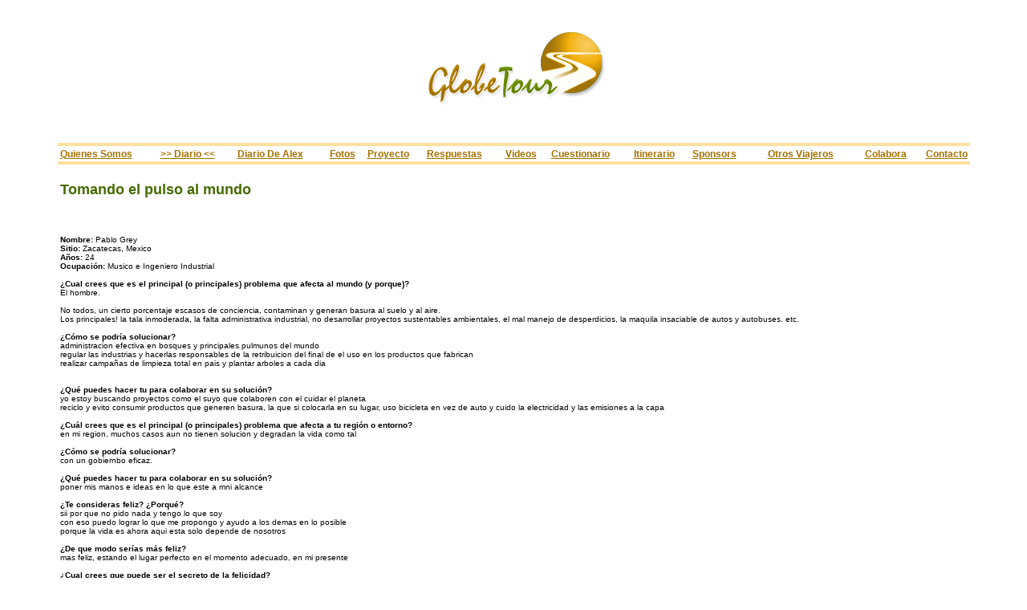

--- FILE ---
content_type: text/html
request_url: https://www.globetour.org/detallEntrevista_cas.php?id=233
body_size: 9373
content:
<!DOCTYPE HTML PUBLIC "-//W3C//DTD HTML 4.01 Transitional//EN">
<html>
<head>
<title>Respuestas de Pablo Grey</title>
<meta http-equiv="Content-Type" content="text/html; charset=iso-8859-1">
<link href="globetour.css" rel="stylesheet" type="text/css">
</head>

<body link="#666600" vlink="#996600" alink="#663300">

<!DOCTYPE HTML PUBLIC "-//W3C//DTD HTML 4.01 Transitional//EN"
"http://www.w3.org/TR/html4/loose.dtd">
<html>
<head><meta charset="windows-1252">
<title>Documento sin t&iacute;tulo</title>

<style type="text/css">
<!--
a:link {
	color: #A57100;
	text-decoration: underline;
}
a:visited {
	text-decoration: underline;
	color: #A57100;
}
.Estilo7 {font-size: smaller; font-weight: bold; }
.Estilo9 {
	font-family: Verdana, Arial, Helvetica, sans-serif;
	font-style: italic;
	font-size: x-small;
}
-->
</style></head>

<body>
<table width="90%" border="0" align="center">
    <tr>
      <td align="left" valign="top"><!--<table  border="0" cellpadding="3" bgcolor="#FCE09E" width="2%">
        <tr>
   shop/eindex.php?idtipus=12#DSC06158 
          <td><a href=http://www.orient.cat><img src="../globeshoppc.jpg" width="78" height="31" border="0"></a><br>
		  <a href=http://www.orient.cat><img src=http://www.globetour.org/products/petites/DSC06158.JPG border=0></a><br>
              <font size=-2 color=#426900 face="Arial, Helvetica, sans-serif"><b>[<a href=http://www.orient.cat>Adhesivos reflectantes y artesanales de Pakistán</a>]</b></font><br>
            <span class="Estilo15"><font size=-1>Precio: 0.40 &euro;</font></span></td>
        </tr>
      </table>    -->    </td>
      <td align="center" valign="middle">        <br> <img src="globetour.gif" alt="globetour" width="255" height="112"><br>
   <!-- <br>
  <span class="Estilo9">Ahora podeis comprar <strong><a href="http://www.orient.cat">productos &uacute;nicos y originales</a></strong> de Asia e<strong> <a href="http://www.globetour.org/fotose.htm">impresionantes fotos</a></strong> de nuestro viaje.</span></p>-->
</td>
      <td align="right">   <!--<table  border="0" cellpadding="3" bgcolor="#FCE09E" width="2%">
        <tr>
          <td align="right"><a href=http://www.orient.cat><img src="globeshoppc.jpg" width="78" height="31" border="0"></a><br>
		  <a href=http://www.orient.cat><img src=http://www.globetour.org/products/petites/DSC05420.JPG border=0></a><br>
              <font size=-2 color=#426900 face="Arial, Helvetica, sans-serif"><b>[<a href=http://www.orient.cat>camisa para hombre</a>]</b></font><br>
            <span class="Estilo15"><font size=-1>Precio: 7.00 &euro;</font></span></td>
        </tr>
      </table> -->       </td>
    </tr>
  </table><br>
  </p>
</div>
<table width="90%"  border="0" cellspacing="2" cellpadding="0" bgcolor="#FCE09E" align="center">
        <tr>
          <td></td>
        </tr>
</table><table width="90%" border="0" align="center">
  <tr class="gtmenu">
    
    <td><span class="Estilo7"><font face="Arial, Helvetica, sans-serif"><a href="equisoc.php">Quienes somos </a></font></span></td>
    <td><span class="Estilo7"><font face="Arial, Helvetica, sans-serif"><a href="ediari.php">>> Diario <<</a></font></span></td>
    <td><span class="Estilo7"><font face="Arial, Helvetica, sans-serif"><a href="http://unaviajeramas.blogspot.com/" target=_blank>Diario de Alex</a></font></span></td>
    <td><span class="Estilo7"><font face="Arial, Helvetica, sans-serif"><a href="eimg.php">Fotos</a></font></span></td>
    <td><span class="Estilo7"><font face="Arial, Helvetica, sans-serif"><a href="eprojecte.php">Proyecto</a></font></span></td>
    <td><span class="Estilo7"><font face="Arial, Helvetica, sans-serif"><a href="erespostes.php">Respuestas</a></font></span></td>
    <td><span class="Estilo7"><font face="Arial, Helvetica, sans-serif"><a href="evideo.php">Videos</a></font></span></td>
    <td><span class="Estilo7"><font face="Arial, Helvetica, sans-serif"><a href="equestionari.php">Cuestionario</a></font></span></td>
    <td><span class="Estilo7"><font face="Arial, Helvetica, sans-serif"><font face="Arial, Helvetica, sans-serif"><a href="eitinerari.php">Itinerario</a></font></font></span></td>
    <td><span class="Estilo7"><font face="Arial, Helvetica, sans-serif"><a href="esponsors.php">Sponsors</a></font></span></td>
    <td align=center><span class="Estilo7"><font face="Arial, Helvetica, sans-serif"><a href="ewebs.php">Otros viajeros</a></font></span></td>
    <td align=right><span class="Estilo7"><font face="Arial, Helvetica, sans-serif"><a href="ecolabora.php">Colabora</a></font></span></td>
    <td align=right><span class="Estilo7"><font face="Arial, Helvetica, sans-serif"><a href="econtacte.php">Contacto</a></font></span></td>
    
  </tr>
</table>
<table width="90%"  border="0" cellspacing="2" cellpadding="0" bgcolor="#FCE09E" align="center">
        <tr>
          <td></td>
        </tr>
</table>
<!--<table width="90%"  border="0" cellspacing="2" cellpadding="0" align="center">
<tr>
          <td></td>
        </tr>
</table><table width="90%"  border="0" cellspacing="0" cellpadding="0" align="center">        <tr>
          <td align="right"><a name="label1"></a>
<a href=http://www.facebook.com/globetour><img src=imgs/facebookminir.jpg border=0></a>&nbsp;<a href=http://twitter.com/janbover><img src=imgs/twitterminir.jpg border=0></a>&nbsp;<a href=crss.php><img src=imgs/rssminir.jpg border=0></a>&nbsp;<a name="label1"></a>
</td>
        </tr></table>--><br>
</body> 
</html>
<table width="90%" border="0" align="center">
  <tr>
    <td><p class="gttitol">Tomando el pulso al mundo</p> <br>
<p class="gttextllarg">
<b>Nombre: </b>Pablo Grey  <br>
<b>Sitio: </b>Zacatecas, Mexico <br>
<b>Años: </b>24 <br>
<b>Ocupación: </b>Musico e Ingeniero Industrial <br>
<br>
<b>¿Cual crees que es el principal (o principales) problema que afecta al mundo (y porque)? </b><br>
El hombre.<br>
<br>
No todos, un cierto porcentaje escasos de conciencia, contaminan y generan basura al suelo y al aire.<br>
Los principales! la tala inmoderada, la falta administrativa industrial, no desarrollar proyectos sustentables ambientales, el mal manejo de desperdicios, la maquila insaciable de autos y autobuses. etc. <br>
<br>
<b>¿Cómo se podría solucionar?  </b><br>
administracion efectiva en bosques y principales pulmunos del mundo<br>
regular las industrias y hacerlas responsables de la retribuicion del final de el uso en los productos que fabrican<br>
realizar campañas de limpieza total en pais y plantar arboles a cada dia<br>
 <br>
<br>
<b>¿Qué puedes hacer tu para colaborar en su solución? </b><br>
yo estoy buscando proyectos como el suyo que colaboren con el cuidar el planeta<br>
reciclo y evito consumir productos que generen basura, la que si colocarla en su lugar, uso bicicleta en vez de auto y cuido la electricidad y las emisiones a la capa<br><br>
<b>¿Cuál crees que es el principal (o principales) problema que afecta a tu región o entorno?  </b><br>
en mi region, muchos casos aun no tienen solucion y degradan la vida como tal <br>
<br>
<b>¿Cómo se podría solucionar?  </b><br>
con un gobiernbo eficaz. <br>
<br>
<b>¿Qué puedes hacer tu para colaborar en su solución?  </b><br>
poner mis manos e ideas en lo que este a mni alcance<br>
<br>
<b>¿Te consideras feliz? ¿Porqué?  </b><br>
sii por que no pido nada y tengo lo que soy<br>
con eso puedo lograr lo que me propongo y ayudo a los demas en lo posible<br>
porque la vida es ahora aqui esta solo depende de nosotros <br>
<br>
<b>¿De que modo serías más feliz? </b><br>
mas feliz, estando el lugar perfecto en el momento adecuado, en mi presente <br>
<br>
<b>¿Cual crees que puede ser el secreto de la felicidad? </b><br>
el alma nace para vivir en un estado eterno de felicidad<br>
despertar el alma y todo lo demas vendra con fluidez <br>
<br>
<b>Comentario: </b><br>
Gracias por permitir compartirnos aqui </p></td>
  </tr>
</table>
<!DOCTYPE HTML PUBLIC "-//W3C//DTD HTML 4.01 Transitional//EN"
"http://www.w3.org/TR/html4/loose.dtd">
<html>
<head>
<title>Documento sin t&iacute;tulo</title>
<meta http-equiv="Content-Type" content="text/html; charset=iso-8859-1">
<link href="globetour.css" rel="stylesheet" type="text/css">
</head>

<body>
<p>&nbsp;</p>
<table width="90%" border="0" align="center">
  <tr>
    <td class="gttext"><table width="100%"  border="0">
      <tr>
        <td><div align="left"><em><em></em></em><em></em><em><em><em><em><em><em><em><em><em><em><em><em><em><em><em><em><em><em><em><em><em><em><em><em><em><em><em><em><em><em><em><em><a href="http://www.janbover.com"><img src="http://www.librealbedrio.info/portadap.png" alt="C&oacute;mo vivir feliz sin libre albedr&iacute;o" width="110" height="170" hspace="10" border="0" align="left"></a></em></em></em></em></em></em></em></em></em></em></em></em></em></em></em></em></em></em></em></em></em></em></em></em></em></em></em></em></em></em></em></em>Descargaros gratuitamente mi nuevo libro "<a href="http://www.librealbedrio.info/">C&oacute;mo vivir feliz sin libre albedr&iacute;o</a>" desde mi p&aacute;gina web&nbsp;<a href="http://www.librealbedrio.info/">librealbedrio.info</a> o visualizad  este entretenido video de introducci&oacute;n: <a href="http://youtu.be/qZHnjjiivs0">youtu.be/qZHnjjiivs0</a>. </div></td>
      </tr>
    </table></td>
  </tr>
</table>
<p>&nbsp;</p>
<p>&nbsp;</p>
</body>
</html>
</body>
</html>
